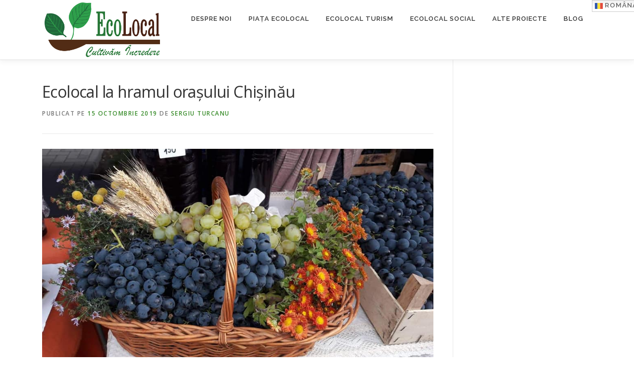

--- FILE ---
content_type: text/css
request_url: https://ecolocal.md/wp-content/plugins/directorist/blocks/build/account-button/style-index.css
body_size: 2238
content:
/*!******************************************************************************************************************************************************************************************************************************************************!*\
  !*** css ./node_modules/css-loader/dist/cjs.js??ruleSet[1].rules[4].use[1]!./node_modules/postcss-loader/dist/cjs.js??ruleSet[1].rules[4].use[2]!./node_modules/sass-loader/dist/cjs.js??ruleSet[1].rules[4].use[3]!./src/account-button/style.scss ***!
  \******************************************************************************************************************************************************************************************************************************************************/
/* BEM Element and Modifier */
/* Author Navigation */
.directorist-account-block-logged-mode {
  position: relative;
  display: -webkit-box;
  display: -webkit-flex;
  display: -ms-flexbox;
  display: flex;
  -webkit-box-align: center;
  -webkit-align-items: center;
      -ms-flex-align: center;
          align-items: center;
}
.directorist-account-block-logged-mode .avatar {
  border-radius: 50%;
  cursor: pointer;
}
.directorist-account-block-logged-mode .directorist-account-block-logged-mode__navigation {
  position: absolute;
  opacity: 0;
  visibility: hidden;
  background-color: var(--directorist-color-white);
  left: 0;
  top: 62px;
  min-width: 190px;
  border-radius: 5px;
  z-index: -1;
  -webkit-box-shadow: 0 5px 20px rgba(136, 140, 158, 0.2);
          box-shadow: 0 5px 20px rgba(136, 140, 158, 0.2);
  -webkit-transition: 0.3s;
  transition: 0.3s;
}
.directorist-account-block-logged-mode .directorist-account-block-logged-mode__navigation.show {
  opacity: 1;
  visibility: visible;
  z-index: 1031;
}
.directorist-account-block-logged-mode .directorist-account-block-logged-mode__navigation ul {
  list-style: none;
  padding: 15px 0;
  margin: 0;
}
.directorist-account-block-logged-mode .directorist-account-block-logged-mode__navigation ul li a {
  display: -webkit-box;
  display: -webkit-flex;
  display: -ms-flexbox;
  display: flex;
  -webkit-box-align: center;
  -webkit-align-items: center;
      -ms-flex-align: center;
          align-items: center;
  gap: 3px 7px;
  font-size: 14px;
  font-weight: 500;
  text-decoration: none;
  padding: 5px 20px;
  color: var(--directorist-color-body);
  white-space: nowrap;
  -webkit-transition: 0.3s;
  transition: 0.3s;
}
.directorist-account-block-logged-mode .directorist-account-block-logged-mode__navigation ul li a:hover {
  color: var(--directorist-color-primary);
}
.directorist-account-block-logged-mode .directorist-account-block-logged-mode__navigation ul li a:hover .directorist-icon-mask:after {
  background-color: var(--directorist-color-primary);
}
.directorist-account-block-logged-mode .directorist-account-block-logged-mode__navigation ul li a .directorist-icon-mask:after {
  width: 16px;
  height: 16px;
  background-color: var(--directorist-color-body);
  -webkit-transition: 0.3s;
  transition: 0.3s;
}
.directorist-account-block-logged-mode__overlay {
  position: fixed;
  top: 0;
  left: 0;
  width: 100%;
  height: 0;
  background-color: transparent;
  -webkit-transition: 0.3s;
  transition: 0.3s;
  opacity: 0;
  z-index: -1;
}
.directorist-account-block-logged-mode__overlay.show {
  height: 100%;
  opacity: 1;
  visibility: visible;
  z-index: 1030;
}

/*  Authentication Modal */
.directorist-account-block-authentication-modal .modal-content {
  border-radius: 8px;
  -webkit-box-shadow: 0 0;
          box-shadow: 0 0;
  border: 0 none;
}
.directorist-account-block-authentication-modal .modal-dialog {
  max-width: 450px;
  margin: 1.75rem auto;
  display: -webkit-box;
  display: -webkit-flex;
  display: -ms-flexbox;
  display: flex;
  -webkit-box-align: center;
  -webkit-align-items: center;
      -ms-flex-align: center;
          align-items: center;
}
@media only screen and (max-width: 575px) {
  .directorist-account-block-authentication-modal .modal-dialog {
    max-width: calc(100% - 30px);
  }
}
.directorist-account-block-authentication-modal .modal-content {
  position: relative;
  display: -webkit-box;
  display: -webkit-flex;
  display: -ms-flexbox;
  display: flex;
  -webkit-box-orient: vertical;
  -webkit-box-direction: normal;
  -webkit-flex-direction: column;
      -ms-flex-direction: column;
          flex-direction: column;
  width: 100%;
  pointer-events: auto;
  background-color: var(--directorist-color-white);
  background-clip: padding-box;
  border-radius: 8px;
  -webkit-box-shadow: 0 0;
          box-shadow: 0 0;
  border: 0 none;
  outline: 0;
}
.directorist-account-block-authentication-modal .modal-header {
  padding: 12px 30px;
  display: -webkit-box;
  display: -webkit-flex;
  display: -ms-flexbox;
  display: flex;
  -webkit-box-align: center;
  -webkit-align-items: center;
      -ms-flex-align: center;
          align-items: center;
  -webkit-box-pack: justify;
  -webkit-justify-content: space-between;
      -ms-flex-pack: justify;
          justify-content: space-between;
  border-bottom: 1px solid var(--directorist-color-light);
}
.directorist-account-block-authentication-modal .modal-header .modal-title {
  font-size: 18px;
  font-weight: 600;
  color: var(--directorist-color-dark);
}
.directorist-account-block-authentication-modal .modal-header .directorist-account-block-close {
  display: flex;
  align-items: center;
  justify-content: center;
  width: 34px;
  height: 34px;
  border-radius: 50%;
  padding: 0;
  border: 0 none;
  background-color: var(--directorist-color-bg-light);
  cursor: pointer;
}
.directorist-account-block-authentication-modal .modal-header .directorist-account-block-close:hover span {
  color: var(--directorist-color-danger);
}
.directorist-account-block-authentication-modal .modal-header .directorist-account-block-close span {
  font-size: 1.125rem;
  line-height: normal;
  color: var(--directorist-color-dark);
}
.directorist-account-block-authentication-modal .modal-body {
  padding: 0;
}
.directorist-account-block-authentication-modal .directorist-account-block-modal-wrap {
  padding: 20px 30px 30px;
}
@media only screen and (max-width: 375px) {
  .directorist-account-block-authentication-modal .directorist-account-block-modal-wrap {
    padding: 20px;
  }
}
.directorist-account-block-authentication-modal .directorist-account-block-login-info {
  padding: 15px 20px;
  border-radius: 8px;
}
.directorist-account-block-authentication-modal .directorist-account-block-login-info.alert-success {
  border: 0 none;
  background-color: rgba(var(--directorist-color-success-rgb), 0.15);
}
.directorist-account-block-authentication-modal .directorist-account-block-login-info ul {
  margin-bottom: 0;
}
.directorist-account-block-authentication-modal .directorist-account-block-login-info ul li .directorist-account-block-login-info__label {
  display: inline-block;
  margin-right: 20px;
  color: var(--directorist-color-dark);
}
.directorist-account-block-authentication-modal .directorist-account-block-login-info ul li .directorist-account-block-login-info__text {
  color: var(--directorist-color-success);
}
.directorist-account-block-authentication-modal .directorist-account-block-register-btn .directorist-btn {
  width: 100%;
  border-radius: 8px;
}
.directorist-account-block-authentication-modal .directorist-account-block-register-btn .directorist-btn:hover {
  color: var(--directorist-color-primary);
  background-color: transparent;
}
.directorist-account-block-authentication-modal .directorist-form-group label {
  margin-bottom: 3px;
  color: var(--directorist-color-dark);
}
.directorist-account-block-authentication-modal .directorist-form-group .directorist-form-element {
  border: 1px solid var(--directorist-color-light);
  border-radius: 6px;
  padding: 0 20px;
}
.directorist-account-block-authentication-modal .directorist-form-group .directorist-form-element:focus {
  border-radius: 0;
  border-color: var(--directorist-color-primary);
}
.directorist-account-block-authentication-modal .directorist-form-group.atbd_login_btn_wrapper .directorist-btn {
  width: 100%;
  min-height: 46px;
  border-radius: 8px;
  line-height: 1;
}
.directorist-account-block-authentication-modal .directorist-form-group.atbd_login_btn_wrapper .directorist-btn:hover {
  background-color: transparent;
  color: var(--directorist-color-primary);
}
.directorist-account-block-authentication-modal .directorist-account-block-password-activity {
  display: -webkit-box;
  display: -webkit-flex;
  display: -ms-flexbox;
  display: flex;
  -webkit-box-pack: justify;
  -webkit-justify-content: space-between;
      -ms-flex-pack: justify;
          justify-content: space-between;
}
@media only screen and (max-width: 375px) {
  .directorist-account-block-authentication-modal .directorist-account-block-password-activity {
    display: block;
  }
}
.directorist-account-block-authentication-modal .directorist-account-block-password-activity p {
  margin-top: 0;
  margin-bottom: 0;
}
@media only screen and (max-width: 375px) {
  .directorist-account-block-authentication-modal .directorist-account-block-password-activity p {
    margin: 5px 0 0;
  }
}
.directorist-account-block-authentication-modal .directorist-account-block-password-activity p a {
  text-decoration: none;
  font-size: 14px;
  font-weight: 500;
  color: var(--directorist-color-dark);
}
.directorist-account-block-authentication-modal .directorist-account-block-password-activity p a:hover {
  color: var(--directorist-color-primary);
}
.directorist-account-block-authentication-modal .directorist-account-block-social-login {
  display: -webkit-box;
  display: -webkit-flex;
  display: -ms-flexbox;
  display: flex;
  -webkit-box-pack: center;
  -webkit-justify-content: center;
      -ms-flex-pack: center;
          justify-content: center;
  -webkit-flex-wrap: wrap;
      -ms-flex-wrap: wrap;
          flex-wrap: wrap;
  -webkit-box-orient: vertical;
  -webkit-box-direction: normal;
  -webkit-flex-direction: column;
      -ms-flex-direction: column;
          flex-direction: column;
  -webkit-box-align: center;
  -webkit-align-items: center;
      -ms-flex-align: center;
          align-items: center;
  gap: 5px 10px;
  margin-top: 20px;
}
@media only screen and (max-width: 375px) {
  .directorist-account-block-authentication-modal .directorist-account-block-social-login {
    display: block;
  }
}
.directorist-account-block-authentication-modal .directorist-account-block-social-login button {
  min-height: 46px;
  padding: 10px 30px;
  border-radius: 6px;
  margin: 5px;
  border: 1px solid var(--directorist-color-light);
  -webkit-transition: 0.3s ease-in-out;
  transition: 0.3s ease-in-out;
  display: -webkit-box;
  display: -webkit-flex;
  display: -ms-flexbox;
  display: flex;
  -webkit-box-align: center;
  -webkit-align-items: center;
      -ms-flex-align: center;
          align-items: center;
  gap: 5px 8px;
  cursor: pointer;
}
.directorist-account-block-authentication-modal .directorist-account-block-social-login button img {
  width: 20px;
  height: 20px;
}
.directorist-account-block-authentication-modal .directorist-account-block-social-login button:hover {
  opacity: 0.8;
}
.directorist-account-block-authentication-modal .directorist-account-block-social-login button.fb-login {
  color: white;
  border-color: #1877F2;
  background-color: #1877F2;
}
.directorist-account-block-authentication-modal .directorist-account-block-social-login button.fb-google {
  color: var(--directorist-color-closed-badge);
  border-color: var(--directorist-color-closed-badge);
}
.directorist-account-block-authentication-modal .directorist-account-block-modal-bottom {
  padding: 20px 25px;
  border-radius: 0 0 8px 8px;
  text-align: center;
  background-color: var(--directorist-color-bg-light);
}
.directorist-account-block-authentication-modal .directorist-account-block-modal-bottom button {
  border: none;
  text-decoration: none;
  display: inline-block;
  color: var(--directorist-color-dark);
  -webkit-transition: 0.3s;
  transition: 0.3s;
  background-color: transparent;
  cursor: pointer;
  font-size: 15px;
}
.directorist-account-block-authentication-modal .directorist-account-block-modal-bottom button:hover {
  color: var(--directorist-color-primary);
  opacity: 0.8;
}
.directorist-account-block-authentication-modal .directorist-account-block-modal-bottom .message {
  padding: 15px 30px;
  text-align: center;
}
.directorist-account-block-authentication-modal .directorist-account-block-modal-bottom .directory_regi_btn,
.directorist-account-block-authentication-modal .directorist-account-block-modal-bottom .directory_login_btn {
  font-size: 1.0625rem;
  color: var(--directorist-color-body);
}
.directorist-account-block-authentication-modal #recover-pass-modal {
  margin: 0 !important;
  padding: 0;
}
.directorist-account-block-authentication-modal #recover-pass-modal .directorist-btn {
  font-size: 14px;
  margin-top: 15px;
}
.directorist-account-block-authentication-modal #recover-pass-modal .directorist-form-element + p {
  margin-bottom: 0;
}
.directorist-account-block-authentication-modal #recover-pass-modal fieldset {
  width: auto;
  border: none;
  padding: 0 30px 30px;
  color: var(--directorist-color-body);
}
.directorist-account-block-authentication-modal #recover-pass-modal fieldset p {
  margin-top: 0;
  font-size: 16px;
}
.directorist-account-block-authentication-modal #recover-pass-modal fieldset .directorist-form-element {
  padding: 5px 20px;
}
.directorist-account-block-authentication-modal #recover-pass-modal fieldset .directorist-btn {
  border-radius: 6px;
}
.directorist-account-block-authentication-modal #recover-pass-modal fieldset .directorist-btn:hover {
  background-color: transparent;
  color: var(--directorist-color-primary);
}
.directorist-account-block-authentication-modal .error_login {
  padding: 10px 30px 0;
  text-align: center;
}
.directorist-account-block-authentication-modal .error_login .success {
  color: var(--directorist-color-warning);
}
.directorist-account-block-authentication-modal .directorist-checkbox input[type=checkbox]:checked + .directorist-checkbox__label:after {
  background-color: var(--directorist-color-primary);
  border-color: var(--directorist-color-primary);
}
.directorist-account-block-authentication-modal .directorist-form-required {
  line-height: normal;
}
.directorist-account-block-authentication-modal .modal {
  position: fixed;
  top: 0;
  left: 0;
  z-index: 1060;
  display: none;
  width: 100%;
  height: 100%;
  overflow-x: hidden;
  overflow-y: auto;
  outline: 0;
  background-color: rgba(var(--directorist-color-dark-rgb), 0.4);
}

.wp-block-button__link {
  cursor: pointer;
  display: inline-block;
  text-align: center;
  word-break: break-word;
  -webkit-box-sizing: border-box;
          box-sizing: border-box;
}
.wp-block-button__link.aligncenter {
  text-align: center;
}
.wp-block-button__link.alignright {
  /*rtl:ignore*/
  text-align: right;
}

:where(.wp-block-button__link) {
  -webkit-box-shadow: none;
          box-shadow: none;
  text-decoration: none;
  border-radius: 9999px;
  padding: calc(0.667em + 2px) calc(1.333em + 2px);
}

.wp-block-directorist-account-block-directorist-account-block[style*=text-decoration] .wp-block-button__link {
  text-decoration: inherit;
}

.wp-block-directorist-account-block-directorist-account-block.has-custom-width {
  max-width: none;
}
.wp-block-directorist-account-block-directorist-account-block.has-custom-width .wp-block-button__link {
  width: 100%;
}
.wp-block-directorist-account-block-directorist-account-block.has-custom-font-size .wp-block-button__link {
  font-size: inherit;
}
.wp-block-directorist-account-block-directorist-account-block.wp-block-button__width-25 {
  width: calc(25% - var(--wp--style--block-gap, 0.5em) * 0.75);
}
.wp-block-directorist-account-block-directorist-account-block.wp-block-button__width-50 {
  width: calc(50% - var(--wp--style--block-gap, 0.5em) * 0.5);
}
.wp-block-directorist-account-block-directorist-account-block.wp-block-button__width-75 {
  width: calc(75% - var(--wp--style--block-gap, 0.5em) * 0.25);
}
.wp-block-directorist-account-block-directorist-account-block.wp-block-button__width-100 {
  width: 100%;
  -webkit-flex-basis: 100%;
      -ms-flex-preferred-size: 100%;
          flex-basis: 100%;
}

.wp-block-directorist-account-block-directorist-account-block.is-style-squared,
.wp-block-directorist-account-block-directorist-account-block__link.wp-block-directorist-account-block-directorist-account-block.is-style-squared {
  border-radius: 0;
}

.wp-block-directorist-account-block-directorist-account-block.no-border-radius,
.wp-block-button__link.no-border-radius {
  border-radius: 0 !important;
}

:root :where(.wp-block-directorist-account-block-directorist-account-block.is-style-outline > .wp-block-button__link),
:root :where(.wp-block-directorist-account-block-directorist-account-block .wp-block-button__link.is-style-outline) {
  border: 2px solid currentColor;
  padding: 0.667em 1.333em;
}
:root :where(.wp-block-directorist-account-block-directorist-account-block.is-style-outline > .wp-block-button__link:not(.has-text-color)),
:root :where(.wp-block-directorist-account-block-directorist-account-block .wp-block-button__link.is-style-outline:not(.has-text-color)) {
  color: currentColor;
}
:root :where(.wp-block-directorist-account-block-directorist-account-block.is-style-outline > .wp-block-button__link:not(.has-background)),
:root :where(.wp-block-directorist-account-block-directorist-account-block .wp-block-button__link.is-style-outline:not(.has-background)) {
  background-color: transparent;
  background-image: none;
}

/*# sourceMappingURL=style-index.css.map*/